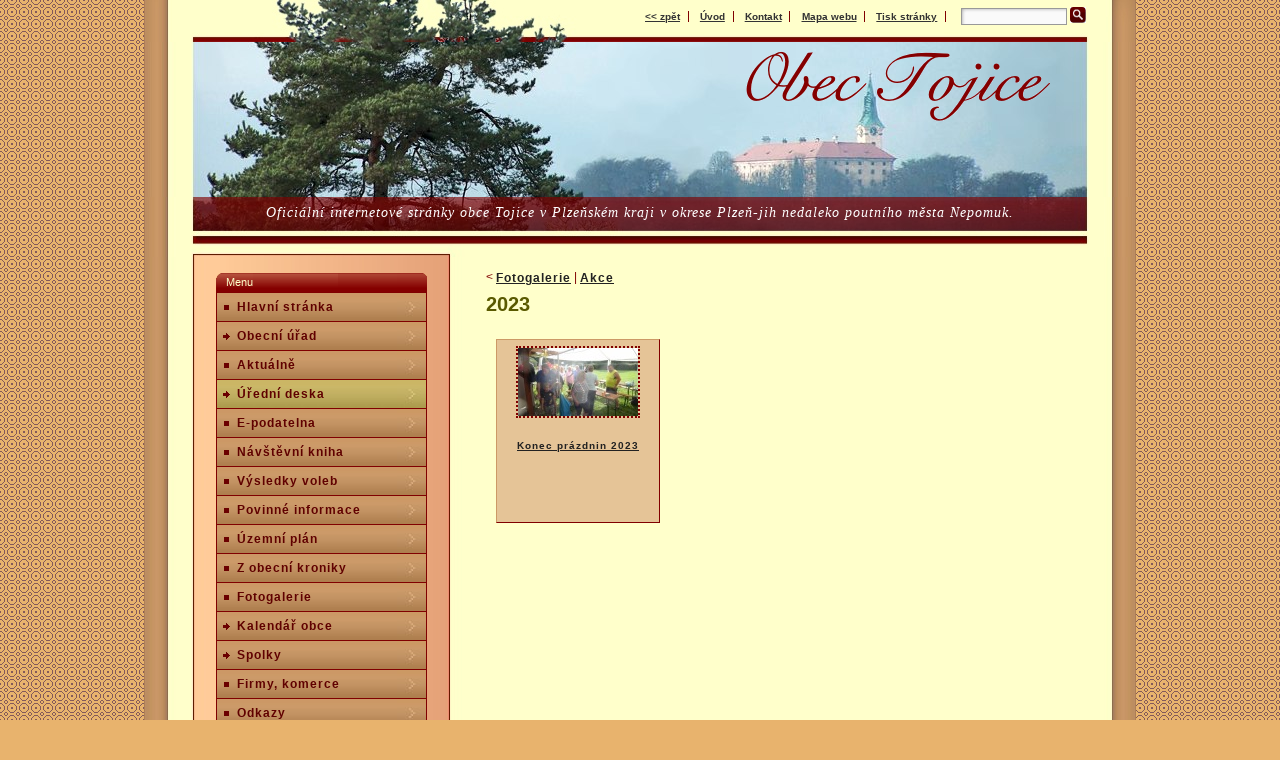

--- FILE ---
content_type: text/html; charset=UTF-8
request_url: http://www.tojice.cz/cs/fotogalerie-akce-2023
body_size: 2885
content:
<!DOCTYPE html PUBLIC "-//W3C//DTD XHTML 1.0 Strict//EN" "http://www.w3.org/TR/xhtml1/DTD/xhtml1-strict.dtd">
<html xmlns="http://www.w3.org/1999/xhtml" lang="cs" xml:lang="cs">
<head>
<meta http-equiv="Content-Type" content="text/html; charset=utf-8" />
<meta http-equiv="Content-Language" content="cs" />
<title>2023 &ndash; obec Tojice</title>
<meta name="description" content="Fotogalerie" />
<meta name="keywords" content="Fotogalerie" />
<meta http-equiv="pragma" content="no-cache" />
<meta name="robots" content="all, follow, index" />
<meta name="googlebot" content="index, follow, snippet, archive" />
<meta name="Author" content="&copy; 2009 - 2018 www.MULTIMEDIA-ACTIVITY.cz" />
<meta name="Copyright" content="&copy; 2009 - 2018 www.MULTIMEDIA-ACTIVITY.cz" />
<link href="https://www.tojice.cz/application/views/tojice/css/tojice-html.css" rel="stylesheet" type="text/css" media="screen" />
<link href="https://www.tojice.cz/application/views/tojice/css/tojice.css" rel="stylesheet" type="text/css" media="screen" />
<link href="https://www.tojice.cz/application/views/tojice/css/tojice-bloky.css" rel="stylesheet" type="text/css" media="screen" />
<link rel="stylesheet" href="https://www.tojice.cz/application/views/tojice/prettyPhoto/prettyPhoto.css" type="text/css" media="screen" charset="utf-8" />
<script src="https://www.tojice.cz/application/views/tojice/js/functionwd.js" type="text/javascript"></script>
<script src="https://www.tojice.cz/application/views/tojice/js/jquery.js" type="text/javascript"></script>
<script src="https://www.tojice.cz/application/views/tojice/js/main.js" type="text/javascript"></script>
<script src="https://www.tojice.cz/application/views/tojice/prettyPhoto/jquery.prettyPhoto.js" type="text/javascript" charset="utf-8"></script>
<script src="https://www.tojice.cz/application/views/tojice/prettyPhoto/ini.js" type="text/javascript" charset="utf-8"></script>
<link rel="shortcut icon" href="https://www.tojice.cz/application/views/tojice/images/favicon.ico" type="image/x-icon" />
</head>
<body>
<div id="top" class="page">
<div class="pagetxt">
<div class="head">
<div class="headtxt">
<div class="topmenu">
<div class="topmenutxt">
<div class="find"><form action="/cms/index.php/cs/vyhledavani" method="get">
<div><input type="text" class="q" name="q" value="" />
<input type="image" name="Vyhledat" src="http://www.tojice.cz/application/views/tojice/images/search-ico.png" title="vyhledat" />  </div>
</form></div>
<ul>
<li><a href="javascript:history.go(-1)">&lt;&lt; zpět</a></li>
<li><a href="https://www.tojice.cz/cs">Úvod</a></li>
<li><a href="https://www.tojice.cz/cs/obecni-urad">Kontakt</a></li>
<li><a href="https://www.tojice.cz/cs/mapa-webu">Mapa webu</a></li>
<li><a href="javascript:window.print();" title="Tisk obsahu stánky">Tisk stránky</a></li>
</ul>
</div>
<!-- end topmenutxt -->
</div>
<!-- end topmenu -->
</div>
<!-- end headtxt -->
</div>
<!-- end head -->
<div class="header">
<div class="headertxt"><a href="https://www.tojice.cz/cs"><img class="logo" src="https://www.tojice.cz/application/views/tojice/images/logo.gif" alt="Obec Tojice" width="359" height="84" /></a></div>
<!-- end headertxt -->
</div>
<!-- end header -->
<div class="strip">
<div class="striptxt">Oficiální internetové stránky obce Tojice v Plzeňském kraji v okrese Plzeň-jih nedaleko poutního města Nepomuk.</div><!-- end striptxt -->
</div>
<!-- end strip -->
<div class="container">
<div class="containertxt">
<div class="packing">
<div class="packingtxt">
<div class="section">
<div class="sectiontxt"> <h1></h1>
&lt;     <a href="https://www.tojice.cz/cs/photo">Fotogalerie</a>
|     <a href="https://www.tojice.cz/cs/fotogalerie-akce">Akce</a>
<h2>2023</h2>
<div class="fotografie">
<div class="fotografietxt">
<p>              <a href="https://www.tojice.cz/cs/fotogalerie-konec-prazdnin-2023"><img src="https://www.tojice.cz/uploaded/Image/fotogalerie/sm-20230827050835-dsc07650.jpg" alt="Konec prázdnin 2023" /></a>
</p>
<h2><a href="https://www.tojice.cz/cs/fotogalerie-konec-prazdnin-2023">Konec prázdnin 2023</a></h2>
</div>
<!-- end fotografietxt -->
</div>
<!-- end fotografie --> </div>
<!-- end sectiontxt -->
</div>
<!-- end section -->
<div class="aside">
<div id="navigace" class="asidetxt"><h2 class="titlemenu">Menu</h2>
<div class="menu"><div class="menutxt">
<ul class="level0">
<li class="menu-last0 "><span>&nbsp;&nbsp;&nbsp;&nbsp;</span><a href="https://www.tojice.cz/cs">Hlavní stránka</a>
</li>
<li class="menu-close "><span>&nbsp;&nbsp;&nbsp;&nbsp;</span><a href="https://www.tojice.cz/cs/obecni-urad">Obecní úřad</a>
<ul class="level1">
<li class="menu-last "><span>&nbsp;&nbsp;&nbsp;&nbsp;</span><a href="https://www.tojice.cz/cs/statisticke-udaje">Statistické údaje</a>
</li>
<li class="menu-last "><span>&nbsp;&nbsp;&nbsp;&nbsp;</span><a href="https://www.tojice.cz/cs/obecni-zastupitelstva">Obecní zastupitelstva</a>
</li>
<li class="menu-last "><span>&nbsp;&nbsp;&nbsp;&nbsp;</span><a href="https://www.tojice.cz/cs/komise">Komise</a>
</li>
</ul></li>
<li class="menu-last0 "><span>&nbsp;&nbsp;&nbsp;&nbsp;</span><a href="https://www.tojice.cz/cs/aktualne">Aktuálně</a>
</li>
<li class="menu-close uredni-deska-rubrika"><span>&nbsp;&nbsp;&nbsp;&nbsp;</span><a href="https://www.tojice.cz/cs/uredni-deska">Úřední deska</a>
<ul class="level1">
<li class="menu-last "><span>&nbsp;&nbsp;&nbsp;&nbsp;</span><a href="https://www.tojice.cz/cs/financni-zalezitosti-obce">Finanční záležitosti obce</a>
</li>
<li class="menu-last "><span>&nbsp;&nbsp;&nbsp;&nbsp;</span><a href="https://www.tojice.cz/cs/k-trvalemu-vyveseni">K trvalému vyvěšení</a>
</li>
</ul></li>
<li class="menu-last0 "><span>&nbsp;&nbsp;&nbsp;&nbsp;</span><a href="https://www.tojice.cz/cs/e-podatelna">E-podatelna</a>
</li>
<li class="menu-last0 "><span>&nbsp;&nbsp;&nbsp;&nbsp;</span><a href="https://www.tojice.cz/cs/navstevni-kniha">Návštěvní kniha</a>
</li>
<li class="menu-last0 "><span>&nbsp;&nbsp;&nbsp;&nbsp;</span><a href="https://www.tojice.cz/cs/vysledky-voleb">Výsledky voleb</a>
</li>
<li class="menu-last0 "><span>&nbsp;&nbsp;&nbsp;&nbsp;</span><a href="https://www.tojice.cz/cs/povinne-informace">Povinné informace</a>
</li>
<li class="menu-last0 "><span>&nbsp;&nbsp;&nbsp;&nbsp;</span><a href="https://www.tojice.cz/cs/uzemni-plan">Územní plán</a>
</li>
<li class="menu-last0 "><span>&nbsp;&nbsp;&nbsp;&nbsp;</span><a href="https://www.tojice.cz/cs/z-obecni-kroniky">Z obecní kroniky</a>
</li>
<li class="menu-last0 "><span>&nbsp;&nbsp;&nbsp;&nbsp;</span><a href="https://www.tojice.cz/cs/photo">Fotogalerie</a>
</li>
<li class="menu-close "><span>&nbsp;&nbsp;&nbsp;&nbsp;</span><a href="https://www.tojice.cz/cs/kalendar-obce">Kalendář obce</a>
<ul class="level1">
<li class="menu-last "><span>&nbsp;&nbsp;&nbsp;&nbsp;</span><a href="https://www.tojice.cz/cs/kalendar-2008">Kalendář 2008</a>
</li>
<li class="menu-last "><span>&nbsp;&nbsp;&nbsp;&nbsp;</span><a href="https://www.tojice.cz/cs/kalendar-2007">Kalendář 2007</a>
</li>
<li class="menu-last "><span>&nbsp;&nbsp;&nbsp;&nbsp;</span><a href="https://www.tojice.cz/cs/kalendar-2006">Kalendář 2006</a>
</li>
<li class="menu-last "><span>&nbsp;&nbsp;&nbsp;&nbsp;</span><a href="https://www.tojice.cz/cs/kalendar-2005">Kalendář 2005</a>
</li>
<li class="menu-last "><span>&nbsp;&nbsp;&nbsp;&nbsp;</span><a href="https://www.tojice.cz/cs/kalendar-2004">Kalendář 2004</a>
</li>
<li class="menu-last "><span>&nbsp;&nbsp;&nbsp;&nbsp;</span><a href="https://www.tojice.cz/cs/kalendar-2003">Kalendář 2003</a>
</li>
<li class="menu-last "><span>&nbsp;&nbsp;&nbsp;&nbsp;</span><a href="https://www.tojice.cz/cs/kalendar-2002">Kalendář 2002</a>
</li>
<li class="menu-last "><span>&nbsp;&nbsp;&nbsp;&nbsp;</span><a href="https://www.tojice.cz/cs/kalendar-2001">Kalendář 2001</a>
</li>
<li class="menu-last "><span>&nbsp;&nbsp;&nbsp;&nbsp;</span><a href="https://www.tojice.cz/cs/kalendar-2000">Kalendář 2000</a>
</li>
</ul></li>
<li class="menu-close "><span>&nbsp;&nbsp;&nbsp;&nbsp;</span><a href="https://www.tojice.cz/cs/spolky">Spolky</a>
<ul class="level1">
<li class="menu-last "><span>&nbsp;&nbsp;&nbsp;&nbsp;</span><a href="https://www.tojice.cz/cs/sdh-tojice">SDH Tojice</a>
</li>
<li class="menu-close "><span>&nbsp;&nbsp;&nbsp;&nbsp;</span><a href="https://www.tojice.cz/cs/ms-vrcen-tojice">Myslivecké sdružení Vrčeň - Tojice</a>
<ul class="level2">
<li class="menu-last "><span>&nbsp;&nbsp;&nbsp;&nbsp;</span><a href="https://www.tojice.cz/cs/informace-o-ms">Informace o MS</a>
</li>
</ul></li>
<li class="menu-close "><span>&nbsp;&nbsp;&nbsp;&nbsp;</span><a href="https://www.tojice.cz/cs/honebni-spolecenstvo">Honební společenstvo</a>
<ul class="level2">
<li class="menu-last "><span>&nbsp;&nbsp;&nbsp;&nbsp;</span><a href="https://www.tojice.cz/cs/informace-o-spolecenstvu">Informace o společenstvu</a>
</li>
</ul></li>
</ul></li>
<li class="menu-last0 "><span>&nbsp;&nbsp;&nbsp;&nbsp;</span><a href="https://www.tojice.cz/cs/firmy-komerce">Firmy, komerce</a>
</li>
<li class="menu-last0 "><span>&nbsp;&nbsp;&nbsp;&nbsp;</span><a href="https://www.tojice.cz/cs/odkazy">Odkazy</a>
</li>
<li class="menu-last0 "><span>&nbsp;&nbsp;&nbsp;&nbsp;</span><a href="https://www.tojice.cz/cs/ankety">Ankety</a>
</li>
</ul>
</div><!-- end menutxt --></div><!-- end menu --><div class="blok1-nadpis"><h2>Náhodný obrázek</h2></div><!-- end blok1-nadpis -->
<div class="blok1-obsah"><p><a href="https://www.tojice.cz/cs/photo"><img class="fotka" alt="" src="https://www.tojice.cz/uploaded/Image/fotogalerie/sm-20110104080145-hppscan48.jpg" /></a></p></div><!-- end blok1-obsah --><div class="blok1-nadpis"><h2>Počítadlo přístupů</h2></div><!-- end blok1-nadpis -->
<div class="blok1-obsah"><p><a href="http://www.toplist.cz/obce-mesta"><script type="text/javascript">
<!--
document.write ('<img src="http://toplist.cz/count.asp?id=185945&logo=mc&http='+escape(document.referrer)+'&wi='+escape(window.screen.width)+'&he='+escape(window.screen.height)+'&cd='+escape(window.screen.colorDepth)+'&t='+escape(document.title)+'" width="88" height="60" alt="Počítadlo TOPlist počítá od 15.01.2006" />');
//--></script></a></p>
<noscript><p><img src="http://toplist.cz/count.asp?id=185945&logo=mc" alt="Počítadlo TOPlist počítá od 15.01.2006" width="88" height="60" /></p></noscript></div><!-- end blok1-obsah --></div>
<!-- end asidetxt -->
</div>
<!-- end aside -->
<div class="cleaner">&nbsp;</div>
<!-- end cleaner -->
</div>
<!-- end packingtxt -->
</div>
<!-- end packing -->
</div>
<!-- end containertxt -->
</div>
<!-- end container -->
<div class="cleaner">&nbsp;</div>
<!-- end cleaner -->
<div class="footer">
<div class="footertxt"> 
<ul>
<li><a href="https://www.tojice.cz/cs">Úvod</a></li>
<li><a href="https://www.tojice.cz/cs/mapa-webu">Mapa webu</a></li>
<li><a href="https://www.tojice.cz/cs/prohlaseni-o-pristupnosti">Prohlášení o přístupnosti</a></li>
<li><a href="javascript:window.print();" title="Tisk obsahu stánky">Tisk stránky</a></li>
<li><a href="#navigace">K navigaci</a></li>
<li><a href="#top">Nahoru</a></li>
</ul>
</div>
<!-- end footertxt -->
</div>
<!-- end footer -->
<div class="foot">
<div class="foottxt">
<p>&copy; 2009 
&ndash; 2026
<a href="http://www.multimedia-activity.cz/">tvorba internetových stránek </a><a href="http://www.multimedia-activity.cz/">MULTIMEDIA ACTIVITY</a></p>
</div>
<!-- end foottxt -->
</div>
<!-- end foot -->
</div>
<!-- end pagetxt -->
</div>
<!-- end page -->
<script src="http://www.google-analytics.com/ga.js" type="text/javascript"></script>
<script type="text/javascript"><!--//--><![CDATA[//><!--
try {
    var pageTracker = _gat._getTracker("UA-10596886-8");

    //-- CZ vyhledavace
    pageTracker._addOrganic("seznam.cz","q");
    pageTracker._addOrganic("centrum.cz","q");
    pageTracker._addOrganic("jyxo.cz","s");
    pageTracker._addOrganic("atlas.cz","q");
    pageTracker._addOrganic("zoohoo.cz","q");
    pageTracker._addOrganic("tiscali.cz","query");
    pageTracker._addOrganic("1.cz","q");
    pageTracker._addOrganic("volny.cz","search");
    //-- SK vyhledavace
    pageTracker._addOrganic("zoznam","s");
    pageTracker._addOrganic("atlas.sk","phrase");
    pageTracker._addOrganic("centrum.sk","q");
    pageTracker._addOrganic("morfeo.sk","q");
    pageTracker._addOrganic("szm","ws");
    pageTracker._addOrganic("azet","sq");
    pageTracker._addOrganic("zoohoo.sk","q");

    pageTracker._initData();
    pageTracker._trackPageview();
  } catch(err) {
  }
//--><!]]></script>
</body>
</html>

--- FILE ---
content_type: text/css
request_url: https://www.tojice.cz/application/views/tojice/css/tojice-bloky.css
body_size: 577
content:
@charset "utf-8";
/* CSS Document - © 2009 Jiří Beroušek www.MULTIMEDIA-ACTIVITY.cz, create 03. 02. 2009, last update 19. 09. 2009 */

/*
#28166F modrá
#EEEEEE šedá světlá
#CCCCCC čedá tmavší
*/

.blok1-obsah, .blok2-obsah, .blok3-obsah, .blok4-obsah, .blok5-obsah, .blok6-obsah, .blok7-obsah, .blok8-obsah, .blok9-obsah, .blok10-obsah {
	font-size: 89%;
}

/* ------------------------------------------------------------------------ bloky s nadpisem */

.blok1-nadpis h2, .blok2-nadpis h2, .blok3-nadpis h2, .blok4-nadpis h2, .blok5-nadpis h2 {
	margin: 0px;
	padding: 0px;
	font-size: 100%;
	color: #FFFFCB;
	font-weight:normal;
}

.blok1-nadpis, .blok2-nadpis, .blok3-nadpis, .blok4-nadpis, .blok5-nadpis {
	margin: 15px 0 0 0;
	padding: 2px 15px;
	font-size: 95%;
	background-color: Maroon;
	background-image: url(../images/title_menu_bg.gif);
	background-repeat: no-repeat;
    display:block;
}

.blok1-obsah, .blok2-obsah, .blok3-obsah, .blok4-obsah, .blok5-obsah {
	border: 1px solid maroon;
	background-color: #F5DEB3;
	text-align: center;
	padding: 5px;
}
.blok1-obsah p, .blok2-obsah p, .blok3-obsah p, .blok4-obsah p, .blok5-obsah p {
	margin: 0 0 5px 0;
}
.blok1-obsah img, .blok2-obsah img, .blok3-obsah img, .blok4-obsah img, .blok5-obsah img {
	margin: 0 0 5px 0;
}

.blok1-obsah h2, .blok2-obsah h2, .blok3-obsah h2, .blok4-obsah h2, .blok5-obsah h2 {
	margin: 0px;
	padding: 0px;
	font-size: 130%;
}


/* ------------------------------------------------------------------------ blok1 */
.blok1-nadpis {
}
.blok1-obsah {
}

/* ------------------------------------------------------------------------ blok2 */
.blok2-nadpis {
}
.blok2-obsah {
}

/* ------------------------------------------------------------------------ blok3 */
.blok3-nadpis {
}
.blok3-obsah {
}

/* ------------------------------------------------------------------------ blok4 - na střed */
.blok4-nadpis {
}
.blok4-obsah {
	margin: 0px auto;
	text-align: center;
	margin-bottom: 5px;
}

/* ------------------------------------------------------------------------ blok5 - bez paddingu */
.blok5-nadpis {
}
.blok5-obsah {
	padding: 0px;
}

/* ------------------------------------------------------------------------ bloky bez nadpisu */

.blok6-nadpis, .blok7-nadpis, .blok8-nadpis, .blok9-nadpis, .blok10-nadpis {
	display: none;
}

.blok6-obsah, .blok7-obsah, .blok8-obsah, .blok9-obsah, .blok10-obsah {
	padding: 8px;
	margin-bottom: 5px;
}

/* ------------------------------------------------------------------------ blok6 */
.blok6-obsah  {
}

/* ------------------------------------------------------------------------ blok7 */
.blok7-obsah {
}

/* ------------------------------------------------------------------------ blok8 */
.blok8-obsah {
}

/* ------------------------------------------------------------------------ blok9 - na střed */
.blok9-obsah {
	margin: 0px auto;
	text-align: center;
	margin-bottom: 5px;
}

/* ------------------------------------------------------------------------ blok10 - bez paddingu */
.blok10-obsah {
	padding: 0px;
}


--- FILE ---
content_type: application/javascript
request_url: https://www.tojice.cz/application/views/tojice/js/main.js
body_size: 33
content:
$(document).ready(function()
{	
    $('.menu-close > ul').hide();
    $('.menu-close > span').live('click',function(){
        $(this).parent('li').children('ul:first').show();
        $(this).parent('li').addClass('menu-open');
        $(this).parent('li').removeClass('menu-close');
    });
    $('.menu-open > span').live('click',function(){
        $(this).parent('li').children('ul:first').hide();
        $(this).parent('li').addClass('menu-close');
        $(this).parent('li').removeClass('menu-open');
    });
    $('.commentReaction').click(function(){
        var id = $(this).attr('class').replace(/.*comment/,'');
        $('#reactionLine').show();
        $('#reactionLine').find('a').attr('href','#comm'+id);
        $('#reactionLine').find('a').html($('#comm'+id).html());
        $('#reactionLine').find('input').val(id);
    });
})




--- FILE ---
content_type: application/javascript
request_url: https://www.tojice.cz/application/views/tojice/js/functionwd.js
body_size: -38
content:
// JavaScript Document - www.multimedia-activity.cz create 21.10.2009, last update 19.11.2009

// automatická aktualizace roku v paticce
function Rok() {
  var rok = new Date();
  document.write(rok.getYear());
} 

// Anti SPAM - e-mail - Správce webu v paticce
function writeTo(suffix, prefix) {
	location.href = "mai" + "lto:" + prefix + "@" + suffix;
}